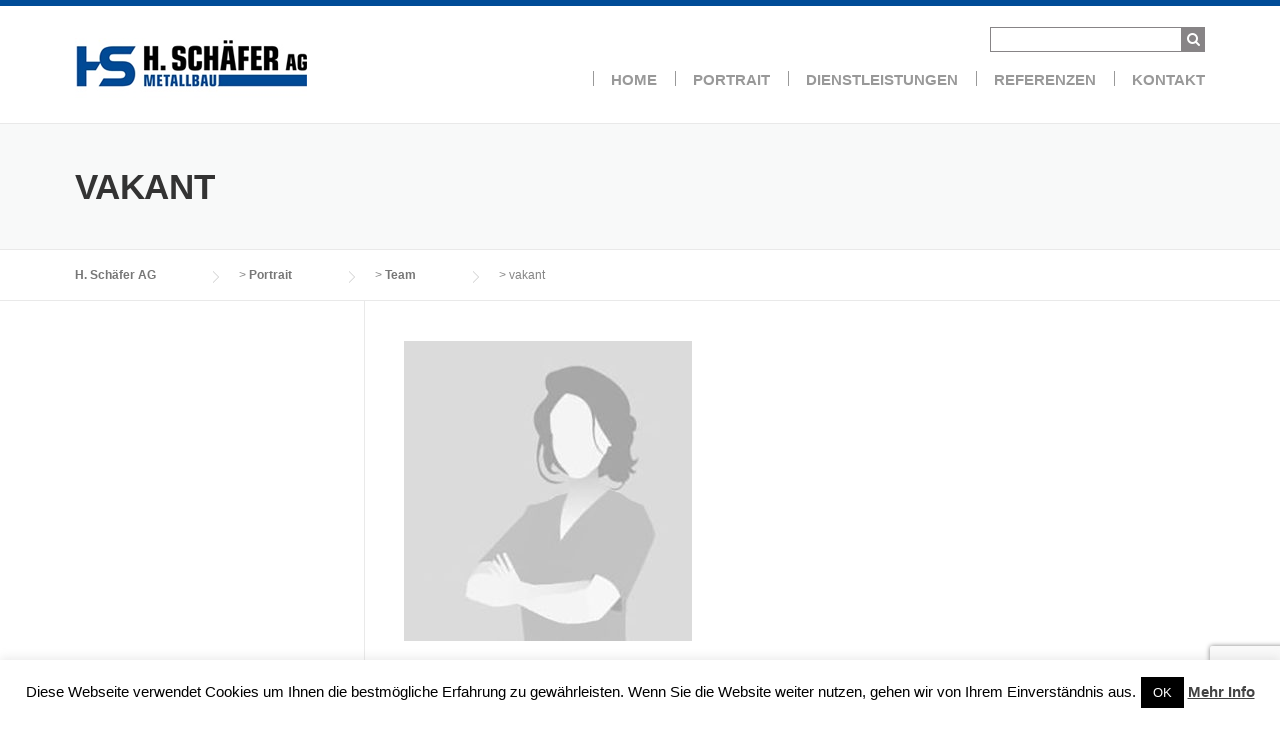

--- FILE ---
content_type: text/html; charset=utf-8
request_url: https://www.google.com/recaptcha/api2/anchor?ar=1&k=6LectaIaAAAAAC0upRRnVEUdPqHsC4d2pffaduaR&co=aHR0cHM6Ly9zY2hhZWZlci1tZXRhbGxiYXUuY2g6NDQz&hl=en&v=TkacYOdEJbdB_JjX802TMer9&size=invisible&anchor-ms=40000&execute-ms=15000&cb=iipbs8myczmj
body_size: 45537
content:
<!DOCTYPE HTML><html dir="ltr" lang="en"><head><meta http-equiv="Content-Type" content="text/html; charset=UTF-8">
<meta http-equiv="X-UA-Compatible" content="IE=edge">
<title>reCAPTCHA</title>
<style type="text/css">
/* cyrillic-ext */
@font-face {
  font-family: 'Roboto';
  font-style: normal;
  font-weight: 400;
  src: url(//fonts.gstatic.com/s/roboto/v18/KFOmCnqEu92Fr1Mu72xKKTU1Kvnz.woff2) format('woff2');
  unicode-range: U+0460-052F, U+1C80-1C8A, U+20B4, U+2DE0-2DFF, U+A640-A69F, U+FE2E-FE2F;
}
/* cyrillic */
@font-face {
  font-family: 'Roboto';
  font-style: normal;
  font-weight: 400;
  src: url(//fonts.gstatic.com/s/roboto/v18/KFOmCnqEu92Fr1Mu5mxKKTU1Kvnz.woff2) format('woff2');
  unicode-range: U+0301, U+0400-045F, U+0490-0491, U+04B0-04B1, U+2116;
}
/* greek-ext */
@font-face {
  font-family: 'Roboto';
  font-style: normal;
  font-weight: 400;
  src: url(//fonts.gstatic.com/s/roboto/v18/KFOmCnqEu92Fr1Mu7mxKKTU1Kvnz.woff2) format('woff2');
  unicode-range: U+1F00-1FFF;
}
/* greek */
@font-face {
  font-family: 'Roboto';
  font-style: normal;
  font-weight: 400;
  src: url(//fonts.gstatic.com/s/roboto/v18/KFOmCnqEu92Fr1Mu4WxKKTU1Kvnz.woff2) format('woff2');
  unicode-range: U+0370-0377, U+037A-037F, U+0384-038A, U+038C, U+038E-03A1, U+03A3-03FF;
}
/* vietnamese */
@font-face {
  font-family: 'Roboto';
  font-style: normal;
  font-weight: 400;
  src: url(//fonts.gstatic.com/s/roboto/v18/KFOmCnqEu92Fr1Mu7WxKKTU1Kvnz.woff2) format('woff2');
  unicode-range: U+0102-0103, U+0110-0111, U+0128-0129, U+0168-0169, U+01A0-01A1, U+01AF-01B0, U+0300-0301, U+0303-0304, U+0308-0309, U+0323, U+0329, U+1EA0-1EF9, U+20AB;
}
/* latin-ext */
@font-face {
  font-family: 'Roboto';
  font-style: normal;
  font-weight: 400;
  src: url(//fonts.gstatic.com/s/roboto/v18/KFOmCnqEu92Fr1Mu7GxKKTU1Kvnz.woff2) format('woff2');
  unicode-range: U+0100-02BA, U+02BD-02C5, U+02C7-02CC, U+02CE-02D7, U+02DD-02FF, U+0304, U+0308, U+0329, U+1D00-1DBF, U+1E00-1E9F, U+1EF2-1EFF, U+2020, U+20A0-20AB, U+20AD-20C0, U+2113, U+2C60-2C7F, U+A720-A7FF;
}
/* latin */
@font-face {
  font-family: 'Roboto';
  font-style: normal;
  font-weight: 400;
  src: url(//fonts.gstatic.com/s/roboto/v18/KFOmCnqEu92Fr1Mu4mxKKTU1Kg.woff2) format('woff2');
  unicode-range: U+0000-00FF, U+0131, U+0152-0153, U+02BB-02BC, U+02C6, U+02DA, U+02DC, U+0304, U+0308, U+0329, U+2000-206F, U+20AC, U+2122, U+2191, U+2193, U+2212, U+2215, U+FEFF, U+FFFD;
}
/* cyrillic-ext */
@font-face {
  font-family: 'Roboto';
  font-style: normal;
  font-weight: 500;
  src: url(//fonts.gstatic.com/s/roboto/v18/KFOlCnqEu92Fr1MmEU9fCRc4AMP6lbBP.woff2) format('woff2');
  unicode-range: U+0460-052F, U+1C80-1C8A, U+20B4, U+2DE0-2DFF, U+A640-A69F, U+FE2E-FE2F;
}
/* cyrillic */
@font-face {
  font-family: 'Roboto';
  font-style: normal;
  font-weight: 500;
  src: url(//fonts.gstatic.com/s/roboto/v18/KFOlCnqEu92Fr1MmEU9fABc4AMP6lbBP.woff2) format('woff2');
  unicode-range: U+0301, U+0400-045F, U+0490-0491, U+04B0-04B1, U+2116;
}
/* greek-ext */
@font-face {
  font-family: 'Roboto';
  font-style: normal;
  font-weight: 500;
  src: url(//fonts.gstatic.com/s/roboto/v18/KFOlCnqEu92Fr1MmEU9fCBc4AMP6lbBP.woff2) format('woff2');
  unicode-range: U+1F00-1FFF;
}
/* greek */
@font-face {
  font-family: 'Roboto';
  font-style: normal;
  font-weight: 500;
  src: url(//fonts.gstatic.com/s/roboto/v18/KFOlCnqEu92Fr1MmEU9fBxc4AMP6lbBP.woff2) format('woff2');
  unicode-range: U+0370-0377, U+037A-037F, U+0384-038A, U+038C, U+038E-03A1, U+03A3-03FF;
}
/* vietnamese */
@font-face {
  font-family: 'Roboto';
  font-style: normal;
  font-weight: 500;
  src: url(//fonts.gstatic.com/s/roboto/v18/KFOlCnqEu92Fr1MmEU9fCxc4AMP6lbBP.woff2) format('woff2');
  unicode-range: U+0102-0103, U+0110-0111, U+0128-0129, U+0168-0169, U+01A0-01A1, U+01AF-01B0, U+0300-0301, U+0303-0304, U+0308-0309, U+0323, U+0329, U+1EA0-1EF9, U+20AB;
}
/* latin-ext */
@font-face {
  font-family: 'Roboto';
  font-style: normal;
  font-weight: 500;
  src: url(//fonts.gstatic.com/s/roboto/v18/KFOlCnqEu92Fr1MmEU9fChc4AMP6lbBP.woff2) format('woff2');
  unicode-range: U+0100-02BA, U+02BD-02C5, U+02C7-02CC, U+02CE-02D7, U+02DD-02FF, U+0304, U+0308, U+0329, U+1D00-1DBF, U+1E00-1E9F, U+1EF2-1EFF, U+2020, U+20A0-20AB, U+20AD-20C0, U+2113, U+2C60-2C7F, U+A720-A7FF;
}
/* latin */
@font-face {
  font-family: 'Roboto';
  font-style: normal;
  font-weight: 500;
  src: url(//fonts.gstatic.com/s/roboto/v18/KFOlCnqEu92Fr1MmEU9fBBc4AMP6lQ.woff2) format('woff2');
  unicode-range: U+0000-00FF, U+0131, U+0152-0153, U+02BB-02BC, U+02C6, U+02DA, U+02DC, U+0304, U+0308, U+0329, U+2000-206F, U+20AC, U+2122, U+2191, U+2193, U+2212, U+2215, U+FEFF, U+FFFD;
}
/* cyrillic-ext */
@font-face {
  font-family: 'Roboto';
  font-style: normal;
  font-weight: 900;
  src: url(//fonts.gstatic.com/s/roboto/v18/KFOlCnqEu92Fr1MmYUtfCRc4AMP6lbBP.woff2) format('woff2');
  unicode-range: U+0460-052F, U+1C80-1C8A, U+20B4, U+2DE0-2DFF, U+A640-A69F, U+FE2E-FE2F;
}
/* cyrillic */
@font-face {
  font-family: 'Roboto';
  font-style: normal;
  font-weight: 900;
  src: url(//fonts.gstatic.com/s/roboto/v18/KFOlCnqEu92Fr1MmYUtfABc4AMP6lbBP.woff2) format('woff2');
  unicode-range: U+0301, U+0400-045F, U+0490-0491, U+04B0-04B1, U+2116;
}
/* greek-ext */
@font-face {
  font-family: 'Roboto';
  font-style: normal;
  font-weight: 900;
  src: url(//fonts.gstatic.com/s/roboto/v18/KFOlCnqEu92Fr1MmYUtfCBc4AMP6lbBP.woff2) format('woff2');
  unicode-range: U+1F00-1FFF;
}
/* greek */
@font-face {
  font-family: 'Roboto';
  font-style: normal;
  font-weight: 900;
  src: url(//fonts.gstatic.com/s/roboto/v18/KFOlCnqEu92Fr1MmYUtfBxc4AMP6lbBP.woff2) format('woff2');
  unicode-range: U+0370-0377, U+037A-037F, U+0384-038A, U+038C, U+038E-03A1, U+03A3-03FF;
}
/* vietnamese */
@font-face {
  font-family: 'Roboto';
  font-style: normal;
  font-weight: 900;
  src: url(//fonts.gstatic.com/s/roboto/v18/KFOlCnqEu92Fr1MmYUtfCxc4AMP6lbBP.woff2) format('woff2');
  unicode-range: U+0102-0103, U+0110-0111, U+0128-0129, U+0168-0169, U+01A0-01A1, U+01AF-01B0, U+0300-0301, U+0303-0304, U+0308-0309, U+0323, U+0329, U+1EA0-1EF9, U+20AB;
}
/* latin-ext */
@font-face {
  font-family: 'Roboto';
  font-style: normal;
  font-weight: 900;
  src: url(//fonts.gstatic.com/s/roboto/v18/KFOlCnqEu92Fr1MmYUtfChc4AMP6lbBP.woff2) format('woff2');
  unicode-range: U+0100-02BA, U+02BD-02C5, U+02C7-02CC, U+02CE-02D7, U+02DD-02FF, U+0304, U+0308, U+0329, U+1D00-1DBF, U+1E00-1E9F, U+1EF2-1EFF, U+2020, U+20A0-20AB, U+20AD-20C0, U+2113, U+2C60-2C7F, U+A720-A7FF;
}
/* latin */
@font-face {
  font-family: 'Roboto';
  font-style: normal;
  font-weight: 900;
  src: url(//fonts.gstatic.com/s/roboto/v18/KFOlCnqEu92Fr1MmYUtfBBc4AMP6lQ.woff2) format('woff2');
  unicode-range: U+0000-00FF, U+0131, U+0152-0153, U+02BB-02BC, U+02C6, U+02DA, U+02DC, U+0304, U+0308, U+0329, U+2000-206F, U+20AC, U+2122, U+2191, U+2193, U+2212, U+2215, U+FEFF, U+FFFD;
}

</style>
<link rel="stylesheet" type="text/css" href="https://www.gstatic.com/recaptcha/releases/TkacYOdEJbdB_JjX802TMer9/styles__ltr.css">
<script nonce="szMEffMU6v1nSDsZ7Ldz_Q" type="text/javascript">window['__recaptcha_api'] = 'https://www.google.com/recaptcha/api2/';</script>
<script type="text/javascript" src="https://www.gstatic.com/recaptcha/releases/TkacYOdEJbdB_JjX802TMer9/recaptcha__en.js" nonce="szMEffMU6v1nSDsZ7Ldz_Q">
      
    </script></head>
<body><div id="rc-anchor-alert" class="rc-anchor-alert"></div>
<input type="hidden" id="recaptcha-token" value="[base64]">
<script type="text/javascript" nonce="szMEffMU6v1nSDsZ7Ldz_Q">
      recaptcha.anchor.Main.init("[\x22ainput\x22,[\x22bgdata\x22,\x22\x22,\[base64]/MjU1OmY/[base64]/[base64]/[base64]/[base64]/bmV3IGdbUF0oelswXSk6ST09Mj9uZXcgZ1tQXSh6WzBdLHpbMV0pOkk9PTM/bmV3IGdbUF0oelswXSx6WzFdLHpbMl0pOkk9PTQ/[base64]/[base64]/[base64]/[base64]/[base64]/[base64]/[base64]\\u003d\x22,\[base64]\\u003d\\u003d\x22,\x22w7TDvsOEwpxJAhQ3wrbDksOBQ3DDq8OZSMOLwoU0UMOWeVNZbBzDm8K7XcKOwqfCkMO2Wm/CgRjDlWnCpxtIX8OALMO7wozDj8OEwoVewqp+ZnhuO8OEwo0RHcOxSwPCpsKEbkLDmw0HVGpkNVzCh8KewpQvKCbCicKCWH7Djg/CpMKkw4N1JMOrwq7Ck8KpbsONFWXDo8KMwpMFwrnCicKdw63DqkLCknM5w5kFwrs9w5XCi8Kmwr3DocOJbMKlLsO8w5dOwqTDvsKiwr9Ow6zCqA9eMsKiFcOaZW/CncKmH17ClMO0w4cUw4Jnw4MOHcOTZMKww4kKw5vCtFvDisKnwp7CmMO1Gwcww5IAUcK7asKfZMKEdMOqSzfCtxMlwpnDjMOJwonCtFZoa8KpTUgGSMOVw65xwpxmO3zDlRRTw6lfw5PCmsKjw6cWA8OuwpvCl8O/GnHCocKvw6USw5xew7MkIMKkw4ptw4N/BQPDux7CksKVw6Utw4gCw53Cj8KDH8KbXwnDgsOCFsOSGXrCmsKqHhDDtnJkfRPDgQHDu1kIe8OFGcKGwqPDssK0aMK0wro7w6MAUmEywpshw5DCmsOBYsKLw6sSwrY9DMKdwqXCjcORwqcSHcKHw55mwp3CsULCtsO5w7rCocK/[base64]/DjcOAw5XCgMOqW8OuAsKgX8OBasOSwrpqVMKyexAGwq/DkEvDpsKJS8Ofw6YmdsOBQcO5w7xkw6MkwovCiMK/RC7DgDjCjxAAwoDCilvCu8O/dcOIwrkRcsK4Dzh5w54rUMOcBAEIXUl2wpnCr8Kuw4LDt2AiYsKMwrZDM1rDrRAqcMOffsKrwrtewrV+w79cwrLDhMK/FMO5bsK/wpDDq0rDlmQ0wp/CnMK2D8ONSMOnW8OZZcOUJMKvRMOELRdmR8OpKxV1Gm4bwrFqCsOhw4nCt8OqwpzCgETDphjDrsOja8KWfXtKwpkmGw1OH8KGw4YhA8Osw7DCmcO8PmgLRcKewo/CvVJ/wqPCpBnCtwk0w7JnKyBpw6jDnVBsQUrCsjRHw4PCgTTCplM2w5gzPMOGw4HDiDHDrsK0w6YgworChnBZwoBxUcOTb8KJdcOBQWvDqEFqP2YOKcKJKQAMw5nCplrDlMKhw5TCnsKiVV8+w41uw7xxQFAzw7DDjmvCpMKCCVDCjS3Cll/CtsK1JXsfCk4fwoXCt8OkN8KmwqzCqMKuBMKHXsO8YjLCv8OXDl7CtsO4EB1ZwqkveBgAwoNzwrYoCcOdwrI4w6nCusOawqwLSGjClGBoCVTDk3PDn8Kkw4/DsMOnKMOFwprDi0pXw4ZVfMK0w79GT0nCjsKDdMKPwp8awq5JcGM/F8OWw6PDocOBcMKxHMO7w6rCjjYQw7DCssOnM8K5OBXDpHwrwovCvcO9wrXDo8KWw5dUXcOQw6ojEsKGHGUawoTDgQ8tZ0BwGWrDsHzDiihcYBXCm8OSw4JFXcKfHRhnw6FPfcOtwrNjworCqwUgV8OPwoF3fsKzwo4URWZqwpsEwoEswo/Do8KQw7nDoyBVw6I5w6bDvlgNQ8OdwqlwXMKoYlPCgh/DhWw6UcKtelTCtSJxIcKcBMKYw6PCgAnDg0QGwrhUwrZQw6pyw6bDjMOzw7rDkMKxeB/DoAwtUUQPEBApwqxewqEBwrVaw4h+VV3Co1rCk8O3w5hGwqchw4/ChV9Dw5PCs3vCmMKcwpvChwnCugPCqcKeAydocMKUw7JPw6zDpMOPwpA0w6d3w7MzSsONwqXDqMOKNSTCiMOPwp0Iw4HCkxpew7bDi8KAeEkNBT/CtCFvUMOASUTDnsKNwq7CsCLCh8Oaw6TCocKpw5gwfsKSc8KQBcKawpfDtm4xwr9fwqvCtH4iEsKEWcK4fTXDoFw+OsK9worDq8O0DAsqIQfCgBnConTCoUAhOcOebcO6HU/CjnjDuwPDvnnDmsOIZcOZwqHDpsKgw7YrIjDCjMOUUcOYw5LCpcK5B8O8ew4LO1fDqcOpTMOTX209w5Jcw7DDqGpqw4vDicK4woU/w5gMV38rGA1LwoZ0wpDCrn5qSMKOw67Cvw4IOQrDrAd9KMKmR8O5fx/Di8OwwqM+AMKjGwVcw4csw5fDsMO0BRXDkGHDu8KhI2A2w4bCh8Kpw4XCscOLwp/CiVMXwp3CoSPCi8OnFFxZaxomwqfCv8ORw6LCgMK3w6QzXCBze1QgwqXCuXPDim/CoMOTw7XDlsKHXl7DpEfCoMOKw5rDu8KGwrc0MxTCrCw5MRLCm8OvEE3CjXbCqsO7wovCkmIRVBJHw47DoV/CmD50H35Qw6HDnSZKbDhINsKNQMOcLj3DvMK8AsO7w6UvTnpCwp/[base64]/[base64]/[base64]/[base64]/CgcOlaFcFwpI7w47CgVxow6hgOA4vw5YOw53DkMOQE0czYQbDicOvwoVDZMK1wqLDhcO8OsKXWsODV8KTIBDClsKzw4rDmcOpdA8FdhXCtFtiw4nCllPCtMOjKMOWUMOTUHkJL8KewojCl8OPw6NNc8ODYMKZU8OfAsKrwpF7wqQWw5PCiF8KwoHDrWVUwq/CpBNzw6rDqDVAKUh+O8Orw7lXQsOXIcOLNMOIXMKgSmkywpFlEzHDmMOmwqjCkVHCtlxPw4pfPcOhEcKVwqjCq1xFWMOLwprCvjpiw7PCosOEwppow6/CpcKeJDfCucKPaU4swrDCtcKjw4wzwrMNw5TCjC53wpvDgn9Gw6XChcOnEMKzwqIxdMKQwrNEw745w5XDssKnw4hgCMOTw6fCksKDwoN1wpjCjcOcwp/DjmvCsGAvMyPCmHVAZ20BD8O/IsOgw7oWwoxMw67DlApbw4oXwpPDtz7CosKJwqPDtMOvC8K3w4tYwrM9MkhnGcOCw4QFw4zCucOWwrfCuFPDscOmCWAGTsKdMx1EUSM2TT3DuzcPw7PCiGgIGsKNHcOMw4jCtlLCozFiwog7bMOUCSxrwoZ/GWvDqcKnw5Vvw45YZEPDvlYIfcKvw69kJMO7JEzDtsKEwoHDq2DDv8OPwoJ6w5VFcsOFMsK+w6TDu8OuZDHCpMO4wpHCkcOqGDvCqkjDnwRcwpgRwo/Cm8OwRWDDuBbCm8OPByXCnMOTwqBUIsO9wos5wpoHBkh7ccKNE0jCl8OTw49ww5/[base64]/DrEhVNWDDuBUKwozDkV7CpknCsTV6woEowonComANJlU6KsKOGl9wYcOcwqhQwrERw6chwqQpVi3Dkxt2BcOCX8KOw7rCqMKSw4PCthdmW8OrwqMRWMOMVU06Q04dwocGwrRxwpXDlcO/GsOVwoHDhsKiQR9LGVrDv8ORwp0lw7dowpHDsRXCosKvwqdUwrXDpifCo8KGPkcbKFvDp8OtdAlIw7LDuADCsMOqw4ZGC00+wpYxAcKyZMORwrA4wo8URMK+wpXCoMKVEsOvwo9AIQjDjU94H8KYWR/CmXA/woXCi2IHw558BMKUQmzCpyTCrsOnM27CjHJiw4FzacKOVMKoSll7aULCiTbDgsKET2XCpHXDq3kHB8KBw7onw6bCs8K+TxRlLXA3P8O8w7bDnMOWwoLDpn49w6ZjSV/CicKILW7DgcOJwocEK8OkwpjCpzIEBMKPNlvDrCjCscKUdjNJw7tOXXTDkiwLwoTCoSrCqGx3woN5w5rDlFk0VMOsQcK1w5Z0wrw9w5A6wp/[base64]/DmsOjw4fCj8K/wqrCqVHCo0DDn8OITVvCjMOdDEDDtMObw7zDt2vCg8KxRAPClcKbfsKSwoHCjwvDuytYw7AzImHCn8KYDMKqd8OXfcOdTMK5wqt1V0XDthjCnsKfF8K2wqvDkzbCljMmw4DCk8OcwpPCn8KhOiHCjsOqw6ELNhvCgsK4NV9kDl/[base64]/DtcOmIcKMSMKBwrLCtcKwwo3Dk8OGKcO9wrU9wocsXMOww6/Ci8OQw5nDqsKdw7bCqxFxwrzChmZrJhvCsSHCjignwovCjcO/H8OfwpfDiMOOw4o2X1fDkjjCv8K0wqvCnjMRw6NHXsOvw6DDpsKWw5nCgMKrfsOBDMKmw4/[base64]/CgQQFwqfDuWXCnMKuTljDsMO2NsO4wpbDocK+GcOINcKVCU/ClcOjLjRpw5UtA8K+PMOywqfDnzoWLVHDtQgpw61swosLSgwoXcKwVcKKw4Aow74uw41gfcOUw6tnw4MxZcKzJ8OAwqR2w7TDp8KzKSsVRjHCpsKMwr/CjMOFwpXDg8Khwr08LivDksO3dcKTw4jCsDNtXcKgw4VoDmHCkMOSwpnDgSjDncKkK2/DuVXCqTpDBMKXACzDrMOyw4klwpzClUwkBUIsO8OKw4AyCMOwwqwVaHHDp8KdbnDClsOhw4B9wojDvcKVw64KfwADw4HChx5Sw6VpaScWw6TDmsKyw4TDjcKDwrovwrrCuAIDwrDCs8KfCMKvw5ZhdsOYDE/DuCPCh8KNw4jCmlR7VcO0w59TMnMBcWbCusOuFG7Dl8KHwptLw507L3XDgjJAwrzDu8K6wrXCssK7w41eXmcsdl8vfTLDpcOGcx4jw6HCgjvDmnkmwp5NwowQwrrCo8Ktw78zwqjCgsKHw7/[base64]/wpPDlWEsEBVLwrvCmcOWwrHCoGHClXzDmsOQw7cYw6LDhToWwq7CrjnDosO5w6zDuGo5wrEsw5N3w5rDnHfCsEbDolXDgsKlADnDj8KrwqfDn1oFwpIDZcKLwqtWPcKud8OKw4XCvMK2KSPDisKZw5xAw55Ew5jCkgBuUVfDtcOUw5/CiDdIFMO8wrfCvsOGYBPDrsK0w45adMOaw6ElDMOow68MMMKWbT3Co8OvIsObcQvCvDpqw7gyU1rDhsKMwovDisKtwp/DlsOrfBEywo3DkcKTwqcVaFzDtsOieQnDqcOjU2jDt8Oaw4MsQMO4aMKswrkgRVfDosK0w6vDtAfCkMKEw7zCiFvDmMK2woMPfVcyAn0OwofDtMOsIRTDlgsBesOyw6ogw59Ow6FRK0LCtcO2NVbCnMKPE8OdwrPCrgpMw6DDpld7wr4/wq/DrVTDmcOQwosHEcKqwoTCrsOkw5zCrMOiwo9fLkbDthxqXcOIwprCgcKqw5bDjsOew5bCisKqLMObXxHCs8O9wqoeCkFBG8OPPFLCucKfwovDmMOCcMKlwr7Dt1fDk8KuwofDmFRew6bDncKgeMO+b8OGfFApCsKlQwZ/NAjChnJ/w4BgLxtQFsOPw43Dr0LDv3zDuMK7AMOERMOrwqDCpMKfwpzCoggIw7p1w5kLRCRPw6PDqMOoGxMNCcOjw59qAsKMwrfCp3PDnsKkDsOQbsKeVsOIcsKDw5IUwqVfw4pLw7ldwpo9TBLDtSLCpmlPw44mw4sFITrCl8KrwprCkMONFXLDrxbDgcKkwq3DrihQw6/DnMK2L8K3fMOmw6/Do0NDw5TCvw3DiMKRwrjCm8KJV8KeAgJ2woPCsFcLwo01wokVLk5JL1/DgsOtw7FJZDZKw6nCpQHDi2PDshYkK1BKKFMcwo5sw5HClcOcwpzCosKMa8OmwoccwqcHwo8EwqzDi8KYwp3DssKjbcKEIDhkUm9UV8Ojw4lHw6QVwow5wrjCkjI6R0J/QcK+K8KAfGnChMO/Xm5lwrbCp8OvwoLCpWHDl0fCocOzwonClMKLw5IZwr/DusO8w7TCkC5GNsKewqjDkMK9w7IvZcKzw7fDgMOEw4oJUcOkOgzCp04awoTCmcOaZmvCuCNUw4xJeWBkUWHClsO0Hiorw6d7wpsBNQ8OVw8bwpvDt8K8wq5ZwrALFGoPU8KqAwZSPsOwwr/Cl8K6G8OtXcOMwonCn8O0CcKYQcKww71IwpYEw5HDm8Kxw4o9w419w4bDhMOACMKde8OGBznDisKdw6Z2IXPCl8OkOVvDmj7DrkzCp0sOajrDtwTDmmFIKlMpVsOMc8O2w71YOC/ChyJbE8KCUmJqwogZw7LCqsO8LMK6wpHCq8Knw6Faw4hcPcOYB2TDtsOqY8OSw7bDoi/CpMOVwrwEBMOdCBbCv8O1BkhkCcKow4rCuRjDj8O4A1wuwrfDvWjCucO4wprDpsOrUyPDpcKOwoLCiVvCvQUCw6jCtcKDwqc/w7UywpLCpcOnwpbColnDvsKDwq3CjEF/wpI6w48nw7bCqcKxBMKcwowsCMOuDMOpdBXDn8KhwoANwqLCgGPCqyk2YhzDjR0lwo/[base64]/D8KGw4jCmcODdBHCjMKdCXI7w4cXXTlGbcKuwqrCs3x8KsOiw7TCmcKzwp7DkgbCo8Oew5nDqsOzc8OnwprDscKaJ8KBwrbCscO/w7U0fMOFwrc6w7/[base64]/bQNywr7CvsOTwoAGw7YnwrDCuBwew5/CicOUwp4RPFHDqMKtZ29jCnLDj8KYw4sew4NnCMKsd2bCm1AaEMK5w7HCjkQmOGUiwrXCpxd3w5Y3wpbCrjXDg0N6ZMKIelfDn8O2wo05PTnDuGHDsihowr7CoMKnUcKUwp1Jw7TClMO1El4tCsOFw7vCtcK6XMOoUiHDsWkgbcKMw6PCtSNdw5IkwqJEe2/DiMOEdFfDpVJWbsOXw44iaVPCk3XDmMKgw7/DqgnCqsKww6pxwqTClwxuWy8XAgl2w4U9wrTCnDjCu1nDv2B4wqxHJEJXIwjDlcKpBcOcw55VPDh/Oh7Do8KbHmNjfRInYsO9C8KABxonQi7CiMKYSMK/[base64]/DnsOowq0hwrMXwrXDvcOVw716BVLDq0FGw4g3w4bClMOOK8Oqw7rDocOrVElrwp8/HsOxHkrDhGRqLWXCtcK5C1jDsMK5w7fCkD9Bw6DCjcOqwpAjw6HCi8O/w6LCsMK8FMK1RUReUsK2wqQKGlPCkcOmwrHCk2nDpcKQw6zDtMKVRXRuOBjDvgXCsMK7MR7DkgbDtQDDlsOPw5RSw5svw5nCi8OpwoPCusK4IWnDvsKxwo5qRipqw5g6AMKmMcKPJMObwpduwpHChMOIw55ID8O6wqjDuTwpwqTDjcONUcKcwoEdTcO/[base64]/CqMKuCcOAwoU8wqPDqMKxwoDCkcKHFwB/[base64]/DnkPDkcKqwqVywrF9ChfCgQ9GwrLCqMK7MMKtw4dvw4laJMO5Yi0hw4rCmzPDssOYw4MJW0wwJXTCumDCrQw6wpvDujDCqMOiel/CocKwX3fCj8KFBHtJw7zDsMOewqzDucOfelMFFMKNw614D3pawpEYIsKpVcK/w4daY8KoGB8iBcOAO8KQw6vCj8Odw4AmY8KRIjTClcO7PB7CtsKVwo3Cl0rCm8OUFFBANMOuw7fDqXsWw57CrMOECsOaw5xAScKWS3fCuMKzwrvCugLCkxo/wpQ9YVFYwrHCpgE6w7ZLw7zDu8Kmw6nDscO6LEYiwqxswr5CAMKAZk3CjAvCoy17w5zCjcKqP8KubVRKw7dLwrzDvAowdBMgBjJ1wrjCosKOOsOYw77DjsKacVp6NhN/S1/[base64]/DiMO4wpx/[base64]/CocKdw4fCkk/[base64]/csKQDcKFPMO8ZjvCpsOEOsOFw7d/Fwo3wonCskXDuGfDo8OdBjfDl0Muwod1KsKuw5Qbw6lFf8KLFcOrTywfKAEswp03woDDtC/[base64]/wqdxfcOvSgPCisOdw7HCtsKMw5lIO2/[base64]/X8KqOzpaEExEI8O5MMOow6EHdzbDozszw6cYwrhxw4LCjWnCg8OEXn4/H8KhFn9TBH7DvVdlKMKRw6VyfMKydlDDkzAwNS/DpsOTw7fDqsK8w6rDkm7DnMKwB1jCk8OSwrzDg8K0w4BhLQACwqptIcKdw4Jzw5ltMMKmIm3DucKVwonDnsOSwpTDnBdZw4saMcOcw5/DigfDi8O5OcOaw4BZw4MPw49/wqhaY37DlUpBw6UHb8KEw4wgLMKTZcOENxFow57DuC/CoF3CnnbCiWPCiDLDrHUGaQzCo33Dr0l2bsO3wosMwpdEwok/[base64]/Ck2zCnX40w60bwrPCvC7CtsKQLcKUwo7DksOkw6o3FDsqw6BoLsK4wqvCjXXDvcKkwr0JwrfCosKaw47Dow1awpbDlABlOsObFTh7wrHDp8Okw6nCkRlEfcOoesO/wp5UTMOObURUwpt/RcONw5wMw74fwq/DtXMvw6rCgsKtw7rCgMKxMWs1VMOkHT/CrV7DtAYdwrHCk8KVw7XDlCbDlsOmPCnDiMKdw7jCkcO0bVfDlGPCm085wpvDjsKzDsKtXcKiwppOw4nDscOxw7FVw6bCi8K6wqfChCTDhBJSCMKvw54LBHXDk8KXwpLDn8K3wqfCoXDDssOZw7rCl1TDlsKqw6DDpMK1w6FQBiZ/K8OLwpkCwpxnNsOjBDM9B8KoBTfCh8KzNcKqwpbCnCHChBR5QDhywq3Dngkje1bCjcKIFHjDlsOfwpMpPV3DtWPDo8Ojw5Yfw4LDrMOafjfDjsOew74VLcKPwrjCtsKINBl5VXXDkCwdwpJaOsKbI8KzwqsUwoFew5LDosOPUsK7wqdIw5XDjsOhwrx9w43Cr1DCqcO/LUUvwqTCgRdjMcOmSMKSwonCjMO5wqbDlDLCgsOCAmw/wp7CoWbCpWPCqyzDtcKkwrkKworCh8OwwoJXeWlOCsOiVk4IwpbCsD5IcBEgfMK3UsOowpbCoSoNwr/CqU9KwqDChcO9wr9cw7fCvkTCgC3ChcKDdsOXMMOBw414wqR1w7PDlcOyTwQyfxfCvcOfw5VAwovDsRpsw5wmO8KcwrvCmsKtBsKxw7XDlMO+w5xPw7RSIwxDwoM4firDjUnDjMOOK13CiHvDnhhQI8OswqDDoz0awo/[base64]/w6cvw6nCqsOMw54vWcORDArDkcOqwoJmwovCnVfDhsOcwqQiG3kRw4XDh8KEwoBADmwNw7/Ck3nDo8O1WsKAwrnCj01pw5RFw6Inw7jCgcOnw6UBS1jClGjDt1vCpMKPcsKywooRw6/Dh8OXJ0HCgVrCjWHCsUfCuMOCdsOXbMO7W0jDuMKFw63Co8OIAcK2w6fCpsOCDsKCQcKfGcKVwphbF8OINMOcw4LCqcKdwoJtwqNvwosuw7MPwq7ClMKJw4vCu8K/GgsWFjtKcHx8wq88w4PDlcKww67DgB/[base64]/Cn1sYKRYjGcKbNx4vO8O2JMK9TSzChD/DgcKCfjJHwos/[base64]/wq7CtcOiM8OsRGTCkQTCmizDqXs7O8KCVArCuMKTw5VLwqEZcsKGwqXCpTTCrMO+JFjCk0E9DcKgVsKfIFLChhzCsU7Cn3JGR8K9w6fDhz1IQ0JQTx9uAjVGw4s5ICrDh07Dn8K0w7LDnkwyY3rDgQImZFvDkcOiw6QFRsKTcVQ5wrsZTloiw53DmMObwr/Crgsvw59vfj5FwrRSw5nDmzcPwrsUI8KZw5jDp8O/w6hnwqpCccKUw7XDisOlGcKiwpjCon/DrDbCrcO8wozDmRE6HDRiwqTDgCPDsMKKEH7CjyZKwqfDvAjCvXAMw6F/wqXDtsKjwrJvworCtC/[base64]/DlMO1SndRa0EJdTwBw57CrMKJQhPCscOMIzXDhHpEwp0yw57Ch8Kfw4V+KcOgwoUPcAbCucO5w4t5DUbDgXZdw5TCjMOVw4PDqC/DsVXCnsKAw5M0w6E4SjQYw4bCmjnCiMKZwqZsw4nCmcORZMO1w6hXwqITw6fDt0/DtcKWPWLDv8KNw7zDj8OAAsKuw4V4w6kIa1RgOFFBQD7DoVogwosww7HCk8Ktw4HDpsONFcOCwogddMKmVMKSw5LCvklIGxbCmCfDhl7DqMOiw4/DiMOAwr9Fw6Q1azLDtAbCl1XCvi/CrMOJw7UpT8KUwq9dOsK/[base64]/HsKNUDJzw79FVMKzHksBw6okwrtPw7ZzMDpfDUXDrMKMcF/[base64]/DlcKKw5EtYgTChEwOw43Cl8KTS8OrZhrDowhPw5s+wrl9NMOzAMKJw7zClsO1w4ZZQCwCa3vDggfCvwDDq8O5woQGTsKgwp7DvlkuBVfDlWzDocKgw5nDljM1w6vCtcKeHMOZMgEIw4TCkX8vwq12aMOqw5/CtDfCicOPwptPMsO3w6PCvzTDrQLDhsKiKQojwrcdLE0dGsODwoA2F33Ch8OMwp1lw5XDicKEaRobwrE8w5jDocK3LVFwWsOUG0c7w7sIw6/Dmg4uIMKxwr0OGTJ3Plt6ZFsiw6MeScO/OcKpWhXCtsKLbmrDvwHDvsKoZcKNMUcydcO6w79GZsOrVgPDhMODAcKGw4V1w6cwB3HDrsO3ZMKHYm3CkcKgw5Mww60Kw47ChsO4w5N3Tl8UQcKpw7UAKsO0wp0ywptdwpprAcKpXWfCosOTL8KBcMKkPQDChcOgwp/[base64]/[base64]/w40TwpAGdsKiw6MMJx0ew7zChnY0aMOGE2fDngV/wrAAZxrDuMORSMKVw4LCnmsiw6bClMKTUS7Dk1IUw51YAMKSdcO6QCRdB8K2w4bDrsOSJxt+YQ80wqTCuyvCkHPDvMOuYwkMKcK3MsOuwrhEKsOSw43CtnTDmAnCqhXCuUZCwrk1aHtQw4TCqMKVQEbDpsOww4TClEJVwpEIw6fDhD/Co8KtLcK9w7XDhcOFw7DDjH/Cm8OLwrB0FX7DnMKYwoHDuBJMw55nPh/DiAVfb8OSw6LDtkEYw4Z7PXfDm8KGcG5QYngaw7HCh8OhVWzDiANbwqkOw5XCkMO/Q8KoasK0w55Jwq9gOcKhwpLCkcK6UhHCqgnCtgR3wqbDgBxXFMK6QDFaJRIQwoTCoMO0JGtQejzCq8Krwq4Nw5XCh8K/[base64]/PsK7DG/DucO6wp/DjsOhP8KPw5DDkHAqWMK9d1XDh2w7X8KlNsK6w4hSVC9wwrMvwqzCqcOIeC/[base64]/DtcK3w5pKb2pxNSLCk8OcH8KfQcKqVcKSw7gQwpPDlMOCFMKAwpBAGsO3ClDDiWRBwoDCncKCw7QBw5zDvMKEwps8JsKbZ8KtTsKyS8O/Wh7DggNWw6ZjwqXDiTlewrfCq8K8wr/[base64]/CtsObw4bCumTCtWpEw6LCh8Obwq8kYg1yGMK4GD3CuTLCi10gwrPDjMOQw53DoRrDmw5YADVHWcOLwpsLGMKFw41HwoBeCcKtw4zDk8OPw5Edw7fCszxBFjHCo8OLw4J/d8O8w4rCgcKPwq/Ck0tgw5F+AAV4cmhTw6hMwrtRw5VGHMKjPsOcw4LDnhsaK8OKwp7Dk8OUOEN1w5DCk17CqGHDthzCtcK7Zw5lGcOKTsOjw6pqw5DCpyvCp8OIw7XCvsORw75KU1RefcOnHDzCtcOHIzkrw5UmwqzDjcO/w5LCvcOHwrPCkhtbwr7CkcKTwpINwr/DpwtqwrvCu8KbwooLw4gWVMKTQMOTw7fDm1BiWCBkwpvChsK6woTCglTDulLDig/CuGPDmSDDj0hZwqcNRzTChsKIw5jCqsKvwpplQzTCoMKaw7fDmV9fYMKiw7rCohZywpZaJGoVwq4nFmjDo1sRw4UCIHRZwprCh3Avwq0BMcKhczzDgUzChsOfw53DrcKbacKdwpI6wqPCl8KQwrJ0CcKrwr/CocKxBMOtWSPDr8KVGVrDuxV6IcKPw4TCvsOaacOScsK+wonDnnLDpTvCsBLCrAPCnMOREh8mw7BGw5PDicKtI1LDhHHCnCsowrrCpcKfb8KfwpUdw5VFwqDCo8OWf8OKAG3CgsK6w6/ChDHCmXfCqsKqw5dsXcOZdVZCb8K8BcOdFsKtYxUTFMKbw4MaGljCosK/b8Ocw5ctwpUaRU9dw7gYwqfDicKxLMK7wrgZwqzDu8KjwpPCjl4sUMOzwrHDvwDDr8O/w7UpwoN9w4XCm8O1w6LCszc5w6hbw4oOw4LDvRTCgkx6XSFQTcKtwqdNb8OBw6/DjkHDhcOYw75jfcO+W13Cu8KzRB4yUhsWw7wnw4ZlNWrDm8OEQkvDqsKKJnMcwrNAVsOFwr/Cig7Cv3nCrzLDlcKSwo/Cg8OfbsKRE3vDqUcRw55NNsKnw7prw68OEMKcBhrDuMOPY8KFw53DksKuQHEhCMK+wqzDtm1twoHCiknCicOUHsOHECXDqDDDlwDCnsOPBmfDsiUVwpVzKhlPIcOpwrhXOcKlwqLCp0vDmi7DlsOwwqfCpWhZw5PCvBtfZsKCw6/DijHDnjp5w63DjAJ2w73DgsKgZ8OONMO3wp/[base64]/bMOAw6NrwqMbwqDCsMOrMXdEw6nCiDDCvMK9cxx3w7rCqxnCnsOcwr7Dvk/CiQAkUkHDnwhsI8Kzwr3CowvDq8OMMg3CmD9DHGReWMKgY3/CmMOrwoliwqQ3wrtUX8Kgw6bDr8KqwqjCqUnCmlZiKcKUBsKQMXfCh8KIfj4ZN8OoezMMLQ7Dg8KOwrnDgTPCjcKAw4YJwoMrw7oTwqADYm7CnMO3H8KSMcO6JMKgHcK/[base64]/w58/b3lswpFkw5Jlw6vDijjCrsOcw4gFwrIzw5zDqm5SGEDDhyrCmzN/Hy0+S8KkwoJJVcKFwp7CgMOuD8OewpPDksOUNhdTPjLDhcOvw4oYZhzDnx8xI38NGMOIFz3CoMK2wrA8WjhIcS7CvcKGAsOaQcK9w4XDqcKjInDDujPDhAshwrDDr8OyQjrCnWwpOlfDlRJyw4tgDcK6JhfDm0LDj8KcDDk/H0XDiQ0kw7BCcUEIw41Tw602a1HDsMO4wr3CkU8jacK6MsKCTsOje2APP8KBG8Kiwpw8w63CgTNMNjvDq34ndcKVD3siKgY2N1MpPQ/CkVPDgETDriQ2w6Uvw75TVsKzAVUodsOrw7bCicOKw57CvWVTw5kbWMK6T8ODT0rCl1dEw6pwBkTDjSzCgMOZw63CgFBXTwHDkytbfcOdwqgHbzhiX0ZOU0BSMHfCpG/CicKtOG3DjwjDownCrg7CpzDDgyDCgQLDncOqE8K2F1PDh8ObQ0tROjF0QRfCh0ggURx9U8Kgw4vDicODRMOpeMOoFsKkfRAvVXdhw5LCl8KzOBlOwo/DpB/Cs8K9woDDlGjDox8hwotXwpQIBcKtw5zDs2UvwobDtGHCnsOEBsOxw7MtOMKXVzRFJsKkw7hMwpHDhB3DusOOw4bDk8K7wrkaw5vCvErDq8K3EcKWwpfChcKNw57DsU/CukY6aHXCrHYuw6QXwqXDuGnDnsKgw6fDmzUHBcKkw5TDi8KZXsO4wrw8w4bDtMOUw6nDq8Oawq/Cr8OtPBVhbWwDw5dNLsO5IsKyBhZQcCFUwpjDscKIwrthwpLCqi4BwrlJwr7Cog/CiRZEwqHDmgDCjMKAQikbVyzCvsKVUMO1wrEnXMO/wqnCsxXCi8KuDcOtGiLDgVI4w4/CnxzCviAIQcONwqHDtjLCu8OyIcOeem1FYsOow6UiKS3ChCLDs3t+CcO9E8O/wrTDuyLDrcKfGDPDsHbCnU0+ScKGwo7CmS7Cqz3CpnHDtW7DvGHDqBpNJxXCmMKjJcOVw5LChcO8bwsYwqTDvsKdwqQXdjkTFsOTwoU5MsOdw5sxw4DCpMKkQmM/w6rCqwcCw43DsWRlw5QhwopGd1vCkcOqw6HCg8KHcSPCpx/[base64]/[base64]/MsOdT00SaMK7wpHCp193P8K7csKpEcOUDiHCtF3Dt8Olw5/CtMKkwqjCoMOMUcKtw70wVsKmwq0rwpPCv3gmwoY3wq/Du3fDrHgpCcOIIsOyfR9wwrVVbsKmOMOHe1lsU3rCvgXDgHPDgBrDrcOFNsOzwrXDh1AhwpEMUcKDCC/CuMKKw7BbfF9/[base64]/[base64]/LCw7wpjDrkHDslBKw6l7FA3CicK8HU08BBnDrMOxwr0bE8OVw5nCmsOmwp/DlDsBBWXCksKFwqzDmV0hwpHCvcOIwrQtw6HDnMKPwrjCi8KUZTI9wrDCugLDoFgmwo3Cv8K1wrAiBMKTw4F4CcKgwoNfOMOBwrPDtsK3fsOVM8KWw6XCux3DmcKHw7wFZ8OxDMOsZ8O4w6nCssOxBMOvYyjDnQk/w5hxw6LDpsOdGcOMAsObFMO/PVY+YiPCthLChcK0Cx4dw7Uzw7vCllFxHwvCrAdYTsOaM8OVw43DucODwrnCsAnDi1bDr0xuw6vCgwXCicOCwrrDsgTDt8K7wrYcw5tuw7oMw4QFKznClDjDvT0fw5TCmWR+L8Oewrccwqx6LMOaw5vDj8OAIMOtwp7DgD/CrGHCtAzDkMK/ExcgwqR/[base64]/w5EWwrxVw7nCg8OHw4/CmWQSdxZIw55jTm41UgPDj8KQwosre0NYIBR6wqnDjxPDsWzChSvCvgvDj8OzbjkUw63DhghGwrvCu8OrFyvDqcOiWsKWw5VMasKzw7BLGBPDpk3Cjk/Dlh1IwoBCw7g+RsKgw6cIwrVcLQZewrHCqzfDsUQww7s7aTfCgsKXdgcvwogBWcO8XcOmwrnDl8KSVE1/w4cuwqM8EMOqw7MuKsKVw5lSYMKPw4gabMOiwr0NPcKAMcKDCsK9HcO+d8OMG3LCvMKYw5IWwrfCoRPDl3vCosO/w5I1c1cHFXXCpcKQwp7ChwrCpsKDQsKvDhg/SsKZwoRdEMOlwrEJQ8OywpNCVMOYPMO/w4gFOMKQCcOsw6DCtnF2w7QYek/DgmDClMKuwqDDilMlDADDv8O4wpsCw4vCi8KKw4/DpWLCgg4zG2Q9AcOOwoFZTcOpw6bCpcKEScKwFcKowowiw5/Dj17CmMKudnMfJwjDtsOyLMOowrfDscKudhDCqz3DnkZKw4LCisOow4Arw6LClmLDn2TDmwp2SHsFJcK7eMOkZcOsw5YPwqk/[base64]/CrQYUPUEeCw3DmMK7wq02wp1WwpdmEMKPHMOxwpPDtQvCjB8cw7xKSGbDn8KKwqdgR15qJ8KTw4gQJsOmE21zw7JBwotBXn7Cn8KLw53DqsOGMz4Hw7XDtcKow4/CvCbDqTfDqlfCh8KQw74Bw4Bnw6TCoCDCkBEEwrExSi3DlcK0YETDvsKyATDCsMOSSMKnVwnDksKDw7/Cg1w6LcO8w63CnAAzwoVIwqfDlDwGw6ItGQFnLsK6wpNswoMKw5kYUF9Vw61pwr9/S2cRIsOqw7bDv11Aw5hjWBgIMH7Do8Kyw45PZcOaL8OdBMO3HsKRwrbCoSUrw6bCv8KUBcKcw69UVMO8SER3Dktqwrdpwr8EC8OrMgXDjAMUdsOIwrHDkcOQw5IKKT/DtMOoYF1UBsKGwrjCicKow5zCnsKcwovDv8O8w6DCm0p1WcK3wosXViEKw7rClAPDo8ORw4jDvcOnbcKQwqLCqcOhwrjCkhxvwoQoccKOwrZ4wrQewobDvMOjDH3CjkjChnBXwpgsS8OPwo/DgsKtUsOlw4/CvsKEw68LPiXDlMKYwp3DqcKORFfCvwBrwrbDrXAkwpHCiizCi0UFVmJRZsKPMAhsd1zDg0fDq8Kmw7DChsOCB23CkU/DujlhTQzCosOyw6pjw710wpxRwrRRQBnCrnjDvMOSd8OJOsK/[base64]/Dt8O+QTArfT5/wpByOcOrwrbDqsOgwptKQMKTw7wuRMOiwr4sTMKjFGDCjMKJYx7CrcOranAkD8O2w6FrdSRuLn7CmsOHaldODmXChxcAw5PCtitKwq3ChULDjiZDw7bCvcO6ex3CpMOqcsKmwrByacO5woB5w5VywrzCh8OBwoEATSLDp8OtFl8Kwo/[base64]/CmMOlfsKIwpMWLj3DtsOfMMOQwoh6woJpw7drL8K0UHZbwpVtw4g/EMKkwp7DtkYdYMOWbClhwrvDosOfwr8xwro/w4ofwpvDh8KYb8ObPMO9wqB2woTCkFrCt8OfVEgrTMOtO8OhVF12cnrCnsOuasK6wqANBMKQwrhCwqUPwodRZcOWwq/ChMOxw7UFJMKJP8OQRS3CnsKGwqvDv8OHwozCgDZrPsKRwoTDp20Tw4TDjsOPLcOcwrvCv8OpaS1rw5rChCwUwpfCjsK0JlIWUsKhFj/Do8O8wqHDkhlcLMK/[base64]/[base64]/[base64]/[base64]/w44zaF/DvQrDucKtwrtgwrLCsFjCscK0woUpJDRNwqNYw73ChcKMAcKVw47DgsKvwqxkw5nCjMO5wo4ULMK4wqkKw4jDlF0IFCUXw5/DjiQaw5TCjMO9DMO0wo8AIMOTfMO8wrgXwqPCqcOqwo3ClhbDjzXCsCLDkBDDhsO1ExHCrMOdw59HOFnDlmnDnlbDryTCkBg/wr/[base64]/[base64]/CjSvDp8Kqw7RJwpVywqfCtiB0CcOVTA1Lw6vDokvDvsO1wrcVw6fCkMOsO2QFWsOGwp7DsMKnYMOowqRJwpswwoZ6asOYwqvCn8KMw5HCnMORw7oMSMOobG7CiCc3wppjw4QXDcKECQ5DMDLChMKJQwh/HkFew7NewpLClmTCr2hgwr81bsKF\x22],null,[\x22conf\x22,null,\x226LectaIaAAAAAC0upRRnVEUdPqHsC4d2pffaduaR\x22,0,null,null,null,0,[2,21,125,63,73,95,87,41,43,42,83,102,105,109,121],[7668936,262],0,null,null,null,null,0,null,0,null,700,1,null,0,\[base64]/tzcYADoGZWF6dTZkEg4Iiv2INxgAOgVNZklJNBoZCAMSFR0U8JfjNw7/vqUGGcSdCRmc4owCGQ\\u003d\\u003d\x22,0,0,null,null,1,null,0,1],\x22https://schaefer-metallbau.ch:443\x22,null,[3,1,1],null,null,null,1,3600,[\x22https://www.google.com/intl/en/policies/privacy/\x22,\x22https://www.google.com/intl/en/policies/terms/\x22],\x22GCtG9nm9H2lwWNMCmNGj6VOR4tF/Os4PwuqwSgacns0\\u003d\x22,1,0,null,1,1764307554227,0,0,[106],null,[21],\x22RC-FavqJIlunKqXYA\x22,null,null,null,null,null,\x220dAFcWeA7SUfqv1nLVICXg4oJjwJOhb9e7Gf7RyVeYoeDfILjx4kaaOwEIzGRR3nVPmrgh5wjYVu4SFeE2jukV7xOx9qnivNBstw\x22,1764390354390]");
    </script></body></html>

--- FILE ---
content_type: text/css
request_url: https://schaefer-metallbau.ch/wp-content/themes/construction-child/style.css?ver=6.5.7.1764303952
body_size: 1045
content:
/*
Theme Name: Construction Child
Theme URI: http://www.wpcharming.com
Description: Construction Child Theme
Author: WPCharming
Author URI: http://www.wpcharming.com
Template: construction
Version: 1.0.0
License: GNU General Public License v2 or later
License URI: http://www.gnu.org/licenses/gpl-2.0.html
Text Domain: wpcharming
Tags:two-columns, left-sidebar, right-sidebar, light, responsive-layout, custom-background, custom-colors, custom-header, custom-menu, featured-image-header, featured-images, flexible-header, full-width-template, sticky-post, theme-options, threaded-comments, translation-ready
*/
body {border-top: 6px solid #004c97;}
.footer-social {background-color: #fab702 !important;}
.featured-box-content h4 {color: #999;}
.mobile-center a {text-transform: none;font-weight: bold;}
.rev_slider .tp-caption {font-family: arial,sans-serif !important;}
.wpc-menu a {position: relative;}
.wpc-menu >li> a:before {content:"";width: 1px; height: 15px;background: #999;position: absolute; left: 0;top: 4px;}
#searchbox {float: right;border: 1px solid #878486;height: 25px;}
#searchbox  #s {border: none; padding: 5px 10px;height: 24px; float: left;}
#searchbox #searchsubmit {border: none; background: #878486; width: 23px; height: 23px;color: #fff;line-height: 21px;}
#searchbox #searchsubmit:hover {color: #004c97;}
#secondary .widget.widget_nav_menu ul li.current-menu-item a,#secondary .widget-title {font-weight: bold !important;}
#secondary .widget-title {text-transform: uppercase;}
.entry-content .wpb_content_element .wpb_accordion_header a {text-transform: none !important;}
.site-header {padding-top: 21px;}
.wpc-menu .current-page-ancestor> a {color: #004a95;}

/*hide single elements*/
.single-post .entry-meta,.single-post .entry-author.clearfix,.single-post #comments {display: none;}
.single-post .entry-title {margin-bottom: 30px;}
.single-post article {padding-bottom: 60px;position: relative;}
.single-post article .pdfprnt-bottom-left {position: absolute;left: 0;bottom: 0;max-width: none;width: 100%;padding: 0;}
.single-post article .pdfprnt-bottom-left a {max-width: 265px;height: 44px;width: 100%;display: block;border: 1px solid #e9e9e9;-webkit-border-radius: 2px;-moz-border-radius: 2px;border-radius: 2px;color: #777777;}
.single-post article .pdfprnt-bottom-left a:hover {background: #f9f9f9;color: #333333;text-decoration: none;}
.single-post article .pdfprnt-bottom-left a img {display: none;}
.single-post article .pdfprnt-bottom-left a:before {content: "\f1c4";font-size: 18px;padding: 14px 10px 16px 15px;display: inline-block;font: normal normal normal 14px/1 FontAwesome;font-size: inherit;text-rendering: auto;-webkit-font-smoothing: antialiased;-moz-osx-font-smoothing: grayscale;}
.single-post article .pdfprnt-bottom-left a:after {content: "Referenz als PDF downloaden";}

/*second button*/
.single-post article .printfriendly.pf-alignleft {position: absolute;left: 315px;bottom: 0;max-width: 248px;width: 100%;padding: 0;}
.single-post article .printfriendly.pf-alignleft a {max-width: 248px;height: 44px;width: 100%;display: block;border: 1px solid #e9e9e9;-webkit-border-radius: 2px;-moz-border-radius: 2px;border-radius: 2px;text-transform: uppercase;color: #777777;}
.single-post article .printfriendly.pf-alignleft a:hover {background: #f9f9f9;color: #333333;text-decoration: none;}
.single-post article .printfriendly.pf-alignleft a img {display: none;}
.single-post article .printfriendly.pf-alignleft a:before {content: "\f1c4";font-size: 18px;padding: 14px 10px 16px 15px;display: inline-block;font: normal normal normal 14px/1 FontAwesome;font-size: inherit;text-rendering: auto;-webkit-font-smoothing: antialiased;-moz-osx-font-smoothing: grayscale;}

.gallery-icon {overflow: hidden; height: 128px;}

/* Update grid */
@media (min-width: 768px) {
    .equal-height .row_inner_wrapper .row_inner {
        display: flex;
    }
    .equal-height .row_inner_wrapper .vc_column-inner {
        height: 100%;
    }
}
